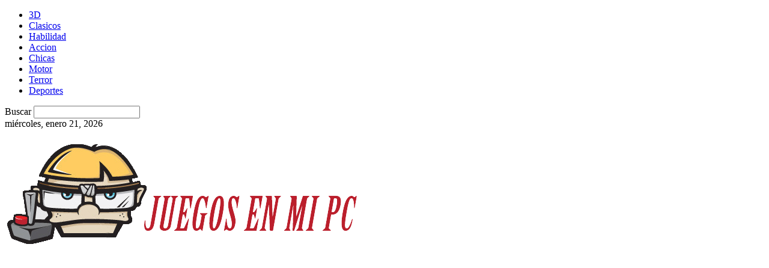

--- FILE ---
content_type: text/html; charset=UTF-8
request_url: https://www.juegosenmipc.com/cocina-con-sara-batido-de-frutas/
body_size: 17709
content:
<!doctype html >
<!--[if IE 8]>    <html class="ie8" lang="en"> <![endif]-->
<!--[if IE 9]>    <html class="ie9" lang="en"> <![endif]-->
<!--[if gt IE 8]><!--> <html lang="es"> <!--<![endif]-->
<head>
    <title>Cocina con Sara: Batido de frutas |</title>
    <meta charset="UTF-8" />
    <meta name="viewport" content="width=device-width, initial-scale=1.0">
    <link rel="pingback" href="https://www.juegosenmipc.com/xmlrpc.php" />
    <meta property="og:image" content="https://www.juegosenmipc.com/wp-content/uploads/2014/09/fruit-smoothie.jpg" />
<!-- All In One SEO Pack Pro 3.7.1[205,248] -->
<!-- Cadena de depuración: 2JMJ7L5RSW0YVB/VLWAYKK/YBWK -->
<meta name="description"  content="Juegos de cocinar con sara Batido de frutas. Prepare con Sara un delicioso batido de frutas, escoja entre la variedad de frutas para preparar diversos batidos" />

<script type="application/ld+json" class="aioseop-schema">{"@context":"https://schema.org","@graph":[{"@type":"Organization","@id":"https://www.juegosenmipc.com/#organization","url":"https://www.juegosenmipc.com/","name":"","sameAs":[]},{"@type":"WebSite","@id":"https://www.juegosenmipc.com/#website","url":"https://www.juegosenmipc.com/","name":"","publisher":{"@id":"https://www.juegosenmipc.com/#organization"},"potentialAction":{"@type":"SearchAction","target":"https://www.juegosenmipc.com/?s={search_term_string}","query-input":"required name=search_term_string"}},{"@type":"WebPage","@id":"https://www.juegosenmipc.com/cocina-con-sara-batido-de-frutas/#webpage","url":"https://www.juegosenmipc.com/cocina-con-sara-batido-de-frutas/","inLanguage":"es","name":"Cocina con Sara: Batido de frutas","isPartOf":{"@id":"https://www.juegosenmipc.com/#website"},"breadcrumb":{"@id":"https://www.juegosenmipc.com/cocina-con-sara-batido-de-frutas/#breadcrumblist"},"image":{"@type":"ImageObject","@id":"https://www.juegosenmipc.com/cocina-con-sara-batido-de-frutas/#primaryimage","url":"https://www.juegosenmipc.com/wp-content/uploads/2014/09/fruit-smoothie.jpg","width":300,"height":250},"primaryImageOfPage":{"@id":"https://www.juegosenmipc.com/cocina-con-sara-batido-de-frutas/#primaryimage"},"datePublished":"2014-09-29T16:59:53+00:00","dateModified":"2020-10-19T02:54:37+00:00"},{"@type":"Article","@id":"https://www.juegosenmipc.com/cocina-con-sara-batido-de-frutas/#article","isPartOf":{"@id":"https://www.juegosenmipc.com/cocina-con-sara-batido-de-frutas/#webpage"},"author":{"@id":"https://www.juegosenmipc.com/author/juegosen/#author"},"headline":"Cocina con Sara: Batido de frutas","datePublished":"2014-09-29T16:59:53+00:00","dateModified":"2020-10-19T02:54:37+00:00","commentCount":0,"mainEntityOfPage":{"@id":"https://www.juegosenmipc.com/cocina-con-sara-batido-de-frutas/#webpage"},"publisher":{"@id":"https://www.juegosenmipc.com/#organization"},"articleSection":"Cocinar, Juegos de Chicas, JUEGOS DE COCINAR CON SARA ONLINE GRATIS PC","image":{"@type":"ImageObject","@id":"https://www.juegosenmipc.com/cocina-con-sara-batido-de-frutas/#primaryimage","url":"https://www.juegosenmipc.com/wp-content/uploads/2014/09/fruit-smoothie.jpg","width":300,"height":250}},{"@type":"Person","@id":"https://www.juegosenmipc.com/author/juegosen/#author","name":"juegosen","sameAs":[],"image":{"@type":"ImageObject","@id":"https://www.juegosenmipc.com/#personlogo","url":"https://secure.gravatar.com/avatar/4341288139a0b64674f739163310d602?s=96&d=wavatar&r=g","width":96,"height":96,"caption":"juegosen"}},{"@type":"BreadcrumbList","@id":"https://www.juegosenmipc.com/cocina-con-sara-batido-de-frutas/#breadcrumblist","itemListElement":[{"@type":"ListItem","position":1,"item":{"@type":"WebPage","@id":"https://www.juegosenmipc.com/","url":"https://www.juegosenmipc.com/","name":"JUEGOS PC GRATIS ONLINE 100% | Juega Juegos Gratis en Juegosenmipc"}},{"@type":"ListItem","position":2,"item":{"@type":"WebPage","@id":"https://www.juegosenmipc.com/cocina-con-sara-batido-de-frutas/","url":"https://www.juegosenmipc.com/cocina-con-sara-batido-de-frutas/","name":"Cocina con Sara: Batido de frutas"}}]}]}</script>
<link rel="canonical" href="https://www.juegosenmipc.com/cocina-con-sara-batido-de-frutas/" />
<!-- All In One SEO Pack Pro -->
<link rel='dns-prefetch' href='//fonts.googleapis.com' />
<link rel='dns-prefetch' href='//s.w.org' />
<link rel="alternate" type="application/rss+xml" title=" &raquo; Feed" href="https://www.juegosenmipc.com/feed/" />
<link rel="alternate" type="application/rss+xml" title=" &raquo; Feed de los comentarios" href="https://www.juegosenmipc.com/comments/feed/" />
<link rel="alternate" type="application/rss+xml" title=" &raquo; Comentario Cocina con Sara: Batido de frutas del feed" href="https://www.juegosenmipc.com/cocina-con-sara-batido-de-frutas/feed/" />
		<script type="text/javascript">
			window._wpemojiSettings = {"baseUrl":"https:\/\/s.w.org\/images\/core\/emoji\/12.0.0-1\/72x72\/","ext":".png","svgUrl":"https:\/\/s.w.org\/images\/core\/emoji\/12.0.0-1\/svg\/","svgExt":".svg","source":{"concatemoji":"https:\/\/www.juegosenmipc.com\/wp-includes\/js\/wp-emoji-release.min.js?ver=5.4.18"}};
			/*! This file is auto-generated */
			!function(e,a,t){var n,r,o,i=a.createElement("canvas"),p=i.getContext&&i.getContext("2d");function s(e,t){var a=String.fromCharCode;p.clearRect(0,0,i.width,i.height),p.fillText(a.apply(this,e),0,0);e=i.toDataURL();return p.clearRect(0,0,i.width,i.height),p.fillText(a.apply(this,t),0,0),e===i.toDataURL()}function c(e){var t=a.createElement("script");t.src=e,t.defer=t.type="text/javascript",a.getElementsByTagName("head")[0].appendChild(t)}for(o=Array("flag","emoji"),t.supports={everything:!0,everythingExceptFlag:!0},r=0;r<o.length;r++)t.supports[o[r]]=function(e){if(!p||!p.fillText)return!1;switch(p.textBaseline="top",p.font="600 32px Arial",e){case"flag":return s([127987,65039,8205,9895,65039],[127987,65039,8203,9895,65039])?!1:!s([55356,56826,55356,56819],[55356,56826,8203,55356,56819])&&!s([55356,57332,56128,56423,56128,56418,56128,56421,56128,56430,56128,56423,56128,56447],[55356,57332,8203,56128,56423,8203,56128,56418,8203,56128,56421,8203,56128,56430,8203,56128,56423,8203,56128,56447]);case"emoji":return!s([55357,56424,55356,57342,8205,55358,56605,8205,55357,56424,55356,57340],[55357,56424,55356,57342,8203,55358,56605,8203,55357,56424,55356,57340])}return!1}(o[r]),t.supports.everything=t.supports.everything&&t.supports[o[r]],"flag"!==o[r]&&(t.supports.everythingExceptFlag=t.supports.everythingExceptFlag&&t.supports[o[r]]);t.supports.everythingExceptFlag=t.supports.everythingExceptFlag&&!t.supports.flag,t.DOMReady=!1,t.readyCallback=function(){t.DOMReady=!0},t.supports.everything||(n=function(){t.readyCallback()},a.addEventListener?(a.addEventListener("DOMContentLoaded",n,!1),e.addEventListener("load",n,!1)):(e.attachEvent("onload",n),a.attachEvent("onreadystatechange",function(){"complete"===a.readyState&&t.readyCallback()})),(n=t.source||{}).concatemoji?c(n.concatemoji):n.wpemoji&&n.twemoji&&(c(n.twemoji),c(n.wpemoji)))}(window,document,window._wpemojiSettings);
		</script>
		<style type="text/css">
img.wp-smiley,
img.emoji {
	display: inline !important;
	border: none !important;
	box-shadow: none !important;
	height: 1em !important;
	width: 1em !important;
	margin: 0 .07em !important;
	vertical-align: -0.1em !important;
	background: none !important;
	padding: 0 !important;
}
</style>
	<link rel='stylesheet' id='wp-block-library-css'  href='https://www.juegosenmipc.com/wp-includes/css/dist/block-library/style.min.css?ver=5.4.18' type='text/css' media='all' />
<link rel='stylesheet' id='contact-form-7-css'  href='https://www.juegosenmipc.com/wp-content/plugins/contact-form-7/includes/css/styles.css?ver=4.2' type='text/css' media='all' />
<link rel='stylesheet' id='rs-plugin-settings-css'  href='https://www.juegosenmipc.com/wp-content/plugins/revslider/rs-plugin/css/settings.css?ver=4.6.3' type='text/css' media='all' />
<style id='rs-plugin-settings-inline-css' type='text/css'>
.tp-caption.caption-primary{font-weight:300;font-size:30px;line-height:36px}.tp-caption.caption-white-background{padding:10px 20px;-moz-border-radius:3px;-webkit-border-radius:3px;border-radius:3px;font-weight:300;font-size:24px;line-height:30px;color:#0197ec;background-color:#fff;-webkit-box-shadow:0 1px 2px rgba(0,0,0,.25);-moz-box-shadow:0 1px 2px rgba(0,0,0,.25);box-shadow:0 1px 2px rgba(0,0,0,.25)}.tp-caption.caption-long-text{font-weight:300;font-size:20px;line-height:24px;color:#333;text-align:justify}.tp-caption.noshadow{}.tp-caption a{color:#ff7302;text-shadow:none;-webkit-transition:all 0.2s ease-out;-moz-transition:all 0.2s ease-out;-o-transition:all 0.2s ease-out;-ms-transition:all 0.2s ease-out}.tp-caption a:hover{color:#ffa902}
</style>
<link rel='stylesheet' id='google-fonts-style-css'  href='https://fonts.googleapis.com/css?family=Open+Sans%3A300italic%2C400%2C400italic%2C600%2C600italic%2C700%7CRoboto%3A300%2C400%2C400italic%2C500%2C500italic%2C700%2C900&#038;ver=8.7.3' type='text/css' media='all' />
<link rel='stylesheet' id='js_composer_front-css'  href='https://www.juegosenmipc.com/wp-content/plugins/js_composer/assets/css/js_composer.min.css?ver=6.10.0' type='text/css' media='all' />
<link rel='stylesheet' id='td-theme-css'  href='https://www.juegosenmipc.com/wp-content/themes/Newspaper12/style.css?ver=8.7.3' type='text/css' media='all' />
<script type='text/javascript' src='https://www.juegosenmipc.com/wp-includes/js/jquery/jquery.js?ver=1.12.4-wp'></script>
<script type='text/javascript' src='https://www.juegosenmipc.com/wp-includes/js/jquery/jquery-migrate.min.js?ver=1.4.1'></script>
<script type='text/javascript' src='https://www.juegosenmipc.com/wp-content/plugins/revslider/rs-plugin/js/jquery.themepunch.tools.min.js?ver=4.6.3'></script>
<script type='text/javascript' src='https://www.juegosenmipc.com/wp-content/plugins/revslider/rs-plugin/js/jquery.themepunch.revolution.min.js?ver=4.6.3'></script>
<script type='text/javascript' src='https://www.juegosenmipc.com/wp-content/plugins/google-analyticator/external-tracking.min.js?ver=6.1.1'></script>
<link rel='https://api.w.org/' href='https://www.juegosenmipc.com/wp-json/' />
<link rel="EditURI" type="application/rsd+xml" title="RSD" href="https://www.juegosenmipc.com/xmlrpc.php?rsd" />
<link rel="wlwmanifest" type="application/wlwmanifest+xml" href="https://www.juegosenmipc.com/wp-includes/wlwmanifest.xml" /> 
<link rel='prev' title='SAS Zombie Assault 3' href='https://www.juegosenmipc.com/sas-zombie-assault-3-2/' />
<link rel='next' title='Cocina con Sara : Hamburguesas de pizza' href='https://www.juegosenmipc.com/cocina-con-sara-hamburguesas-de-pizza/' />
<meta name="generator" content="WordPress 5.4.18" />
<link rel='shortlink' href='https://www.juegosenmipc.com/?p=11150' />
<link rel="alternate" type="application/json+oembed" href="https://www.juegosenmipc.com/wp-json/oembed/1.0/embed?url=https%3A%2F%2Fwww.juegosenmipc.com%2Fcocina-con-sara-batido-de-frutas%2F" />
<link rel="alternate" type="text/xml+oembed" href="https://www.juegosenmipc.com/wp-json/oembed/1.0/embed?url=https%3A%2F%2Fwww.juegosenmipc.com%2Fcocina-con-sara-batido-de-frutas%2F&#038;format=xml" />
		<script type="text/javascript">
			jQuery(document).ready(function() {
				// CUSTOM AJAX CONTENT LOADING FUNCTION
				var ajaxRevslider = function(obj) {
				
					// obj.type : Post Type
					// obj.id : ID of Content to Load
					// obj.aspectratio : The Aspect Ratio of the Container / Media
					// obj.selector : The Container Selector where the Content of Ajax will be injected. It is done via the Essential Grid on Return of Content
					
					var content = "<h2>THIS IS SOME TITLE</h2><br/>";

					content += "Type:"+obj.type+"</br>";
					content += "ID:"+obj.id+"</br>";        
					content += "Aspect Ratio:"+obj.aspectratio+"</br>";  
					
					data = {};
					
					data.action = 'revslider_ajax_call_front';
					data.client_action = 'get_slider_html';
					data.token = '13e9ec54cf';
					data.type = obj.type;
					data.id = obj.id;
					data.aspectratio = obj.aspectratio;
					
					// SYNC AJAX REQUEST
					jQuery.ajax({
						type:"post",
						url:"https://www.juegosenmipc.com/wp-admin/admin-ajax.php",
						dataType: 'json',
						data:data,
						async:false,
						success: function(ret, textStatus, XMLHttpRequest) {
							if(ret.success == true)
								content = ret.data;								
						},
						error: function(e) {
							console.log(e);
						}
					});
					
					 // FIRST RETURN THE CONTENT WHEN IT IS LOADED !!
					 return content;						 
				};
				
				// CUSTOM AJAX FUNCTION TO REMOVE THE SLIDER
				var ajaxRemoveRevslider = function(obj) {
					return jQuery(obj.selector+" .rev_slider").revkill();
				}

				// EXTEND THE AJAX CONTENT LOADING TYPES WITH TYPE AND FUNCTION
				var extendessential = setInterval(function() {
					if (jQuery.fn.tpessential != undefined) {
						clearInterval(extendessential);
						if(typeof(jQuery.fn.tpessential.defaults) !== 'undefined')
							jQuery.fn.tpessential.defaults.ajaxTypes.push({type:"revslider",func:ajaxRevslider,killfunc:ajaxRemoveRevslider,openAnimationSpeed:0.3});   
							// type:  Name of the Post to load via Ajax into the Essential Grid Ajax Container
							// func: the Function Name which is Called once the Item with the Post Type has been clicked
							// killfunc: function to kill in case the Ajax Window going to be removed (before Remove function !
							// openAnimationSpeed: how quick the Ajax Content window should be animated (default is 0.3)
					}
				},30);
			});
		</script>
		<!--[if lt IE 9]><script src="https://html5shim.googlecode.com/svn/trunk/html5.js"></script><![endif]-->
    <meta name="generator" content="Powered by WPBakery Page Builder - drag and drop page builder for WordPress."/>

<!-- JS generated by theme -->

<script>
    
    

	    var tdBlocksArray = []; //here we store all the items for the current page

	    //td_block class - each ajax block uses a object of this class for requests
	    function tdBlock() {
		    this.id = '';
		    this.block_type = 1; //block type id (1-234 etc)
		    this.atts = '';
		    this.td_column_number = '';
		    this.td_current_page = 1; //
		    this.post_count = 0; //from wp
		    this.found_posts = 0; //from wp
		    this.max_num_pages = 0; //from wp
		    this.td_filter_value = ''; //current live filter value
		    this.is_ajax_running = false;
		    this.td_user_action = ''; // load more or infinite loader (used by the animation)
		    this.header_color = '';
		    this.ajax_pagination_infinite_stop = ''; //show load more at page x
	    }


        // td_js_generator - mini detector
        (function(){
            var htmlTag = document.getElementsByTagName("html")[0];

	        if ( navigator.userAgent.indexOf("MSIE 10.0") > -1 ) {
                htmlTag.className += ' ie10';
            }

            if ( !!navigator.userAgent.match(/Trident.*rv\:11\./) ) {
                htmlTag.className += ' ie11';
            }

	        if ( navigator.userAgent.indexOf("Edge") > -1 ) {
                htmlTag.className += ' ieEdge';
            }

            if ( /(iPad|iPhone|iPod)/g.test(navigator.userAgent) ) {
                htmlTag.className += ' td-md-is-ios';
            }

            var user_agent = navigator.userAgent.toLowerCase();
            if ( user_agent.indexOf("android") > -1 ) {
                htmlTag.className += ' td-md-is-android';
            }

            if ( -1 !== navigator.userAgent.indexOf('Mac OS X')  ) {
                htmlTag.className += ' td-md-is-os-x';
            }

            if ( /chrom(e|ium)/.test(navigator.userAgent.toLowerCase()) ) {
               htmlTag.className += ' td-md-is-chrome';
            }

            if ( -1 !== navigator.userAgent.indexOf('Firefox') ) {
                htmlTag.className += ' td-md-is-firefox';
            }

            if ( -1 !== navigator.userAgent.indexOf('Safari') && -1 === navigator.userAgent.indexOf('Chrome') ) {
                htmlTag.className += ' td-md-is-safari';
            }

            if( -1 !== navigator.userAgent.indexOf('IEMobile') ){
                htmlTag.className += ' td-md-is-iemobile';
            }

        })();




        var tdLocalCache = {};

        ( function () {
            "use strict";

            tdLocalCache = {
                data: {},
                remove: function (resource_id) {
                    delete tdLocalCache.data[resource_id];
                },
                exist: function (resource_id) {
                    return tdLocalCache.data.hasOwnProperty(resource_id) && tdLocalCache.data[resource_id] !== null;
                },
                get: function (resource_id) {
                    return tdLocalCache.data[resource_id];
                },
                set: function (resource_id, cachedData) {
                    tdLocalCache.remove(resource_id);
                    tdLocalCache.data[resource_id] = cachedData;
                }
            };
        })();

    
    
var td_viewport_interval_list=[{"limitBottom":767,"sidebarWidth":228},{"limitBottom":1018,"sidebarWidth":300},{"limitBottom":1140,"sidebarWidth":324}];
var td_animation_stack_effect="type0";
var tds_animation_stack=true;
var td_animation_stack_specific_selectors=".entry-thumb, img";
var td_animation_stack_general_selectors=".td-animation-stack img, .td-animation-stack .entry-thumb, .post img";
var td_ajax_url="https:\/\/www.juegosenmipc.com\/wp-admin\/admin-ajax.php?td_theme_name=Newspaper&v=8.7.3";
var td_get_template_directory_uri="https:\/\/www.juegosenmipc.com\/wp-content\/themes\/Newspaper12";
var tds_snap_menu="smart_snap_always";
var tds_logo_on_sticky="show_header_logo";
var tds_header_style="";
var td_please_wait="Por favor espera...";
var td_email_user_pass_incorrect="Usuario o contrase\u00f1a incorrecta!";
var td_email_user_incorrect="Correo electr\u00f3nico o nombre de usuario incorrecto!";
var td_email_incorrect="Correo electr\u00f3nico incorrecto!";
var tds_more_articles_on_post_enable="show";
var tds_more_articles_on_post_time_to_wait="";
var tds_more_articles_on_post_pages_distance_from_top=0;
var tds_theme_color_site_wide="#4db2ec";
var tds_smart_sidebar="enabled";
var tdThemeName="Newspaper";
var td_magnific_popup_translation_tPrev="Anterior (tecla de flecha izquierda)";
var td_magnific_popup_translation_tNext="Siguiente (tecla de flecha derecha)";
var td_magnific_popup_translation_tCounter="%curr% de %total%";
var td_magnific_popup_translation_ajax_tError="El contenido de %url% no pudo cargarse.";
var td_magnific_popup_translation_image_tError="La imagen #%curr% no pudo cargarse.";
var tdDateNamesI18n={"month_names":["enero","febrero","marzo","abril","mayo","junio","julio","agosto","septiembre","octubre","noviembre","diciembre"],"month_names_short":["Ene","Feb","Mar","Abr","May","Jun","Jul","Ago","Sep","Oct","Nov","Dic"],"day_names":["domingo","lunes","martes","mi\u00e9rcoles","jueves","viernes","s\u00e1bado"],"day_names_short":["Dom","Lun","Mar","Mi\u00e9","Jue","Vie","S\u00e1b"]};
var td_ad_background_click_link="";
var td_ad_background_click_target="";
</script>


<!-- Header style compiled by theme -->

<style>
    
.block-title > span,
    .block-title > span > a,
    .block-title > a,
    .block-title > label,
    .widgettitle,
    .widgettitle:after,
    .td-trending-now-title,
    .td-trending-now-wrapper:hover .td-trending-now-title,
    .wpb_tabs li.ui-tabs-active a,
    .wpb_tabs li:hover a,
    .vc_tta-container .vc_tta-color-grey.vc_tta-tabs-position-top.vc_tta-style-classic .vc_tta-tabs-container .vc_tta-tab.vc_active > a,
    .vc_tta-container .vc_tta-color-grey.vc_tta-tabs-position-top.vc_tta-style-classic .vc_tta-tabs-container .vc_tta-tab:hover > a,
    .td_block_template_1 .td-related-title .td-cur-simple-item,
    .woocommerce .product .products h2:not(.woocommerce-loop-product__title),
    .td-subcat-filter .td-subcat-dropdown:hover .td-subcat-more,
    .td-weather-information:before,
    .td-weather-week:before,
    .td_block_exchange .td-exchange-header:before,
    .td-theme-wrap .td_block_template_3 .td-block-title > *,
    .td-theme-wrap .td_block_template_4 .td-block-title > *,
    .td-theme-wrap .td_block_template_7 .td-block-title > *,
    .td-theme-wrap .td_block_template_9 .td-block-title:after,
    .td-theme-wrap .td_block_template_10 .td-block-title::before,
    .td-theme-wrap .td_block_template_11 .td-block-title::before,
    .td-theme-wrap .td_block_template_11 .td-block-title::after,
    .td-theme-wrap .td_block_template_14 .td-block-title,
    .td-theme-wrap .td_block_template_15 .td-block-title:before,
    .td-theme-wrap .td_block_template_17 .td-block-title:before {
        background-color: #222222;
    }

    .woocommerce div.product .woocommerce-tabs ul.tabs li.active {
    	background-color: #222222 !important;
    }

    .block-title,
    .td_block_template_1 .td-related-title,
    .wpb_tabs .wpb_tabs_nav,
    .vc_tta-container .vc_tta-color-grey.vc_tta-tabs-position-top.vc_tta-style-classic .vc_tta-tabs-container,
    .woocommerce div.product .woocommerce-tabs ul.tabs:before,
    .td-theme-wrap .td_block_template_5 .td-block-title > *,
    .td-theme-wrap .td_block_template_17 .td-block-title,
    .td-theme-wrap .td_block_template_17 .td-block-title::before {
        border-color: #222222;
    }

    .td-theme-wrap .td_block_template_4 .td-block-title > *:before,
    .td-theme-wrap .td_block_template_17 .td-block-title::after {
        border-color: #222222 transparent transparent transparent;
    }
    
    .td-theme-wrap .td_block_template_4 .td-related-title .td-cur-simple-item:before {
        border-color: #222222 transparent transparent transparent !important;
    }

    
    .td-header-wrap .td-header-menu-wrap-full,
    .td-header-menu-wrap.td-affix,
    .td-header-style-3 .td-header-main-menu,
    .td-header-style-3 .td-affix .td-header-main-menu,
    .td-header-style-4 .td-header-main-menu,
    .td-header-style-4 .td-affix .td-header-main-menu,
    .td-header-style-8 .td-header-menu-wrap.td-affix,
    .td-header-style-8 .td-header-top-menu-full {
		background-color: #1e76ce;
    }


    .td-boxed-layout .td-header-style-3 .td-header-menu-wrap,
    .td-boxed-layout .td-header-style-4 .td-header-menu-wrap,
    .td-header-style-3 .td_stretch_content .td-header-menu-wrap,
    .td-header-style-4 .td_stretch_content .td-header-menu-wrap {
    	background-color: #1e76ce !important;
    }


    @media (min-width: 1019px) {
        .td-header-style-1 .td-header-sp-recs,
        .td-header-style-1 .td-header-sp-logo {
            margin-bottom: 28px;
        }
    }

    @media (min-width: 768px) and (max-width: 1018px) {
        .td-header-style-1 .td-header-sp-recs,
        .td-header-style-1 .td-header-sp-logo {
            margin-bottom: 14px;
        }
    }

    .td-header-style-7 .td-header-top-menu {
        border-bottom: none;
    }
    
    
    
    .sf-menu > .current-menu-item > a:after,
    .sf-menu > .current-menu-ancestor > a:after,
    .sf-menu > .current-category-ancestor > a:after,
    .sf-menu > li:hover > a:after,
    .sf-menu > .sfHover > a:after,
    .td_block_mega_menu .td-next-prev-wrap a:hover,
    .td-mega-span .td-post-category:hover,
    .td-header-wrap .black-menu .sf-menu > li > a:hover,
    .td-header-wrap .black-menu .sf-menu > .current-menu-ancestor > a,
    .td-header-wrap .black-menu .sf-menu > .sfHover > a,
    .header-search-wrap .td-drop-down-search:after,
    .header-search-wrap .td-drop-down-search .btn:hover,
    .td-header-wrap .black-menu .sf-menu > .current-menu-item > a,
    .td-header-wrap .black-menu .sf-menu > .current-menu-ancestor > a,
    .td-header-wrap .black-menu .sf-menu > .current-category-ancestor > a {
        background-color: #ffffff;
    }


    .td_block_mega_menu .td-next-prev-wrap a:hover {
        border-color: #ffffff;
    }

    .header-search-wrap .td-drop-down-search:before {
        border-color: transparent transparent #ffffff transparent;
    }

    .td_mega_menu_sub_cats .cur-sub-cat,
    .td_mod_mega_menu:hover .entry-title a,
    .td-theme-wrap .sf-menu ul .td-menu-item > a:hover,
    .td-theme-wrap .sf-menu ul .sfHover > a,
    .td-theme-wrap .sf-menu ul .current-menu-ancestor > a,
    .td-theme-wrap .sf-menu ul .current-category-ancestor > a,
    .td-theme-wrap .sf-menu ul .current-menu-item > a {
        color: #ffffff;
    }
    
    
    
    .td-header-wrap .td-header-menu-wrap .sf-menu > li > a,
    .td-header-wrap .td-header-menu-social .td-social-icon-wrap a,
    .td-header-style-4 .td-header-menu-social .td-social-icon-wrap i,
    .td-header-style-5 .td-header-menu-social .td-social-icon-wrap i,
    .td-header-style-6 .td-header-menu-social .td-social-icon-wrap i,
    .td-header-style-12 .td-header-menu-social .td-social-icon-wrap i,
    .td-header-wrap .header-search-wrap #td-header-search-button .td-icon-search {
        color: #ffffff;
    }
    .td-header-wrap .td-header-menu-social + .td-search-wrapper #td-header-search-button:before {
      background-color: #ffffff;
    }
    
    
    .td-footer-wrapper,
    .td-footer-wrapper .td_block_template_7 .td-block-title > *,
    .td-footer-wrapper .td_block_template_17 .td-block-title,
    .td-footer-wrapper .td-block-title-wrap .td-wrapper-pulldown-filter {
        background-color: #1f91d3;
    }

    
    .td-footer-wrapper::before {
        background-size: cover;
    }

    
    .td-footer-wrapper::before {
        background-position: center center;
    }

    
    .td-footer-wrapper::before {
        opacity: 0.1;
    }
</style>

<script type="application/ld+json">
                        {
                            "@context": "http://schema.org",
                            "@type": "BreadcrumbList",
                            "itemListElement": [{
                            "@type": "ListItem",
                            "position": 1,
                                "item": {
                                "@type": "WebSite",
                                "@id": "https://www.juegosenmipc.com/",
                                "name": "Inicio"                                               
                            }
                        },{
                            "@type": "ListItem",
                            "position": 2,
                                "item": {
                                "@type": "WebPage",
                                "@id": "https://www.juegosenmipc.com/categoria/juegos-de-chicas/",
                                "name": "Juegos de Chicas"
                            }
                        },{
                            "@type": "ListItem",
                            "position": 3,
                                "item": {
                                "@type": "WebPage",
                                "@id": "https://www.juegosenmipc.com/categoria/juegos-de-chicas/cocinar/",
                                "name": "Cocinar"                                
                            }
                        },{
                            "@type": "ListItem",
                            "position": 4,
                                "item": {
                                "@type": "WebPage",
                                "@id": "https://www.juegosenmipc.com/cocina-con-sara-batido-de-frutas/",
                                "name": "Cocina con Sara: Batido de frutas"                                
                            }
                        }    ]
                        }
                       </script><noscript><style> .wpb_animate_when_almost_visible { opacity: 1; }</style></noscript><!-- Google Analytics Tracking by Google Analyticator 6.1.1: http://ronaldheft.com/code/analyticator/ -->
<script type="text/javascript">
	var analyticsFileTypes = [''];
	var analyticsEventTracking = 'enabled';
</script>
<script type="text/javascript">
	var _gaq = _gaq || [];
	_gaq.push(['_setAccount', 'UA-17625278-1']);
	_gaq.push(['_trackPageview']);

	(function() {
		var ga = document.createElement('script'); ga.type = 'text/javascript'; ga.async = true;
		ga.src = ('https:' == document.location.protocol ? 'https://ssl' : 'http://www') + '.google-analytics.com/ga.js';
		var s = document.getElementsByTagName('script')[0]; s.parentNode.insertBefore(ga, s);
	})();
</script>
<script data-ad-client="ca-pub-7388064356771631" async src="https://pagead2.googlesyndication.com/pagead/js/adsbygoogle.js"></script>
</head>

<body class="post-template-default single single-post postid-11150 single-format-standard cocina-con-sara-batido-de-frutas global-block-template-1 wpb-js-composer js-comp-ver-6.10.0 vc_responsive td-animation-stack-type0 td-full-layout" itemscope="itemscope" itemtype="https://schema.org/WebPage">

        <div class="td-scroll-up"><i class="td-icon-menu-up"></i></div>
    
    <div class="td-menu-background"></div>
<div id="td-mobile-nav">
    <div class="td-mobile-container">
        <!-- mobile menu top section -->
        <div class="td-menu-socials-wrap">
            <!-- socials -->
            <div class="td-menu-socials">
                
        <span class="td-social-icon-wrap">
            <a target="_blank" href="#" title="Facebook">
                <i class="td-icon-font td-icon-facebook"></i>
            </a>
        </span>
        <span class="td-social-icon-wrap">
            <a target="_blank" href="#" title="Twitter">
                <i class="td-icon-font td-icon-twitter"></i>
            </a>
        </span>
        <span class="td-social-icon-wrap">
            <a target="_blank" href="#" title="Vimeo">
                <i class="td-icon-font td-icon-vimeo"></i>
            </a>
        </span>
        <span class="td-social-icon-wrap">
            <a target="_blank" href="#" title="VKontakte">
                <i class="td-icon-font td-icon-vk"></i>
            </a>
        </span>
        <span class="td-social-icon-wrap">
            <a target="_blank" href="#" title="Youtube">
                <i class="td-icon-font td-icon-youtube"></i>
            </a>
        </span>            </div>
            <!-- close button -->
            <div class="td-mobile-close">
                <a href="#"><i class="td-icon-close-mobile"></i></a>
            </div>
        </div>

        <!-- login section -->
        
        <!-- menu section -->
        <div class="td-mobile-content">
            <div class="menu-principal-container"><ul id="menu-principal" class="td-mobile-main-menu"><li id="menu-item-11353" class="menu-item menu-item-type-custom menu-item-object-custom menu-item-first menu-item-11353"><a href="http://www.juegosenmipc.com/categoria/3d/">3D</a></li>
<li id="menu-item-11354" class="menu-item menu-item-type-custom menu-item-object-custom menu-item-11354"><a href="http://www.juegosenmipc.com/categoria/clasicos">Clasicos</a></li>
<li id="menu-item-11356" class="menu-item menu-item-type-taxonomy menu-item-object-category menu-item-11356"><a href="https://www.juegosenmipc.com/categoria/habilidad/">Habilidad</a></li>
<li id="menu-item-11357" class="menu-item menu-item-type-taxonomy menu-item-object-category menu-item-11357"><a href="https://www.juegosenmipc.com/categoria/accion/">Accion</a></li>
<li id="menu-item-11358" class="menu-item menu-item-type-taxonomy menu-item-object-category current-post-ancestor current-menu-parent current-post-parent menu-item-11358"><a href="https://www.juegosenmipc.com/categoria/juegos-de-chicas/">Chicas</a></li>
<li id="menu-item-11359" class="menu-item menu-item-type-taxonomy menu-item-object-category menu-item-11359"><a href="https://www.juegosenmipc.com/categoria/motor/coches/">Motor</a></li>
<li id="menu-item-11360" class="menu-item menu-item-type-taxonomy menu-item-object-category menu-item-11360"><a href="https://www.juegosenmipc.com/categoria/accion/zombies/">Terror</a></li>
<li id="menu-item-11361" class="menu-item menu-item-type-taxonomy menu-item-object-category menu-item-11361"><a href="https://www.juegosenmipc.com/categoria/deportes/">Deportes</a></li>
</ul></div>        </div>
    </div>

    <!-- register/login section -->
    </div>    <div class="td-search-background"></div>
<div class="td-search-wrap-mob">
	<div class="td-drop-down-search" aria-labelledby="td-header-search-button">
		<form method="get" class="td-search-form" action="https://www.juegosenmipc.com/">
			<!-- close button -->
			<div class="td-search-close">
				<a href="#"><i class="td-icon-close-mobile"></i></a>
			</div>
			<div role="search" class="td-search-input">
				<span>Buscar</span>
				<input id="td-header-search-mob" type="text" value="" name="s" autocomplete="off" />
			</div>
		</form>
		<div id="td-aj-search-mob"></div>
	</div>
</div>    
    
    <div id="td-outer-wrap" class="td-theme-wrap">
    
        <!--
Header style 1
-->


<div class="td-header-wrap td-header-style-1 ">
    
    <div class="td-header-top-menu-full td-container-wrap ">
        <div class="td-container td-header-row td-header-top-menu">
            
    <div class="top-bar-style-1">
        
<div class="td-header-sp-top-menu">


	        <div class="td_data_time">
            <div >

                miércoles, enero 21, 2026
            </div>
        </div>
    </div>
        <div class="td-header-sp-top-widget">
    
    
        
        <span class="td-social-icon-wrap">
            <a target="_blank" href="#" title="Facebook">
                <i class="td-icon-font td-icon-facebook"></i>
            </a>
        </span>
        <span class="td-social-icon-wrap">
            <a target="_blank" href="#" title="Twitter">
                <i class="td-icon-font td-icon-twitter"></i>
            </a>
        </span>
        <span class="td-social-icon-wrap">
            <a target="_blank" href="#" title="Vimeo">
                <i class="td-icon-font td-icon-vimeo"></i>
            </a>
        </span>
        <span class="td-social-icon-wrap">
            <a target="_blank" href="#" title="VKontakte">
                <i class="td-icon-font td-icon-vk"></i>
            </a>
        </span>
        <span class="td-social-icon-wrap">
            <a target="_blank" href="#" title="Youtube">
                <i class="td-icon-font td-icon-youtube"></i>
            </a>
        </span>    </div>    </div>

<!-- LOGIN MODAL -->
        </div>
    </div>

    <div class="td-banner-wrap-full td-logo-wrap-full td-container-wrap ">
        <div class="td-container td-header-row td-header-header">
            <div class="td-header-sp-logo">
                        <a class="td-main-logo" href="https://www.juegosenmipc.com/">
            <img class="td-retina-data" data-retina="http://www.juegosenmipc.com/wp-content/uploads/2014/04/logo1.png" src="http://www.juegosenmipc.com/wp-content/uploads/2014/04/logo1.png" alt=""/>
            <span class="td-visual-hidden"></span>
        </a>
                </div>
                    </div>
    </div>

    <div class="td-header-menu-wrap-full td-container-wrap ">
        
        <div class="td-header-menu-wrap td-header-gradient ">
            <div class="td-container td-header-row td-header-main-menu">
                <div id="td-header-menu" role="navigation">
    <div id="td-top-mobile-toggle"><a href="#"><i class="td-icon-font td-icon-mobile"></i></a></div>
    <div class="td-main-menu-logo td-logo-in-header">
        		<a class="td-mobile-logo td-sticky-header" href="https://www.juegosenmipc.com/">
			<img class="td-retina-data" data-retina="http://www.juegosenmipc.com/wp-content/uploads/2014/04/logo1.png" src="http://www.juegosenmipc.com/wp-content/uploads/2014/04/logo1.png" alt=""/>
		</a>
			<a class="td-header-logo td-sticky-header" href="https://www.juegosenmipc.com/">
			<img class="td-retina-data" data-retina="http://www.juegosenmipc.com/wp-content/uploads/2014/04/logo1.png" src="http://www.juegosenmipc.com/wp-content/uploads/2014/04/logo1.png" alt=""/>
		</a>
	    </div>
    <div class="menu-principal-container"><ul id="menu-principal-1" class="sf-menu"><li class="menu-item menu-item-type-custom menu-item-object-custom menu-item-first td-menu-item td-normal-menu menu-item-11353"><a href="http://www.juegosenmipc.com/categoria/3d/">3D</a></li>
<li class="menu-item menu-item-type-custom menu-item-object-custom td-menu-item td-normal-menu menu-item-11354"><a href="http://www.juegosenmipc.com/categoria/clasicos">Clasicos</a></li>
<li class="menu-item menu-item-type-taxonomy menu-item-object-category td-menu-item td-normal-menu menu-item-11356"><a href="https://www.juegosenmipc.com/categoria/habilidad/">Habilidad</a></li>
<li class="menu-item menu-item-type-taxonomy menu-item-object-category td-menu-item td-normal-menu menu-item-11357"><a href="https://www.juegosenmipc.com/categoria/accion/">Accion</a></li>
<li class="menu-item menu-item-type-taxonomy menu-item-object-category current-post-ancestor current-menu-parent current-post-parent td-menu-item td-normal-menu menu-item-11358"><a href="https://www.juegosenmipc.com/categoria/juegos-de-chicas/">Chicas</a></li>
<li class="menu-item menu-item-type-taxonomy menu-item-object-category td-menu-item td-normal-menu menu-item-11359"><a href="https://www.juegosenmipc.com/categoria/motor/coches/">Motor</a></li>
<li class="menu-item menu-item-type-taxonomy menu-item-object-category td-menu-item td-normal-menu menu-item-11360"><a href="https://www.juegosenmipc.com/categoria/accion/zombies/">Terror</a></li>
<li class="menu-item menu-item-type-taxonomy menu-item-object-category td-menu-item td-normal-menu menu-item-11361"><a href="https://www.juegosenmipc.com/categoria/deportes/">Deportes</a></li>
</ul></div></div>


    <div class="header-search-wrap">
        <div class="td-search-btns-wrap">
            <a id="td-header-search-button" href="#" role="button" class="dropdown-toggle " data-toggle="dropdown"><i class="td-icon-search"></i></a>
            <a id="td-header-search-button-mob" href="#" role="button" class="dropdown-toggle " data-toggle="dropdown"><i class="td-icon-search"></i></a>
        </div>

        <div class="td-drop-down-search" aria-labelledby="td-header-search-button">
            <form method="get" class="td-search-form" action="https://www.juegosenmipc.com/">
                <div role="search" class="td-head-form-search-wrap">
                    <input id="td-header-search" type="text" value="" name="s" autocomplete="off" /><input class="wpb_button wpb_btn-inverse btn" type="submit" id="td-header-search-top" value="Buscar" />
                </div>
            </form>
            <div id="td-aj-search"></div>
        </div>
    </div>
            </div>
        </div>
    </div>

</div><div class="td-main-content-wrap td-container-wrap">

    <div class="td-container td-post-template-default ">
        <div class="td-crumb-container"><div class="entry-crumbs"><span><a title="" class="entry-crumb" href="https://www.juegosenmipc.com/">Inicio</a></span> <i class="td-icon-right td-bread-sep"></i> <span><a title="Ver todas las publicaciones en Juegos de Chicas" class="entry-crumb" href="https://www.juegosenmipc.com/categoria/juegos-de-chicas/">Juegos de Chicas</a></span> <i class="td-icon-right td-bread-sep"></i> <span><a title="Ver todas las publicaciones en Cocinar" class="entry-crumb" href="https://www.juegosenmipc.com/categoria/juegos-de-chicas/cocinar/">Cocinar</a></span> <i class="td-icon-right td-bread-sep td-bred-no-url-last"></i> <span class="td-bred-no-url-last">Cocina con Sara: Batido de frutas</span></div></div>

        <div class="td-pb-row">
                                    <div class="td-pb-span8 td-main-content" role="main">
                            <div class="td-ss-main-content">
                                
    <article id="post-11150" class="post-11150 post type-post status-publish format-standard has-post-thumbnail hentry category-cocinar category-juegos-de-chicas category-juegos-de-cocinar-con-sara" itemscope itemtype="https://schema.org/Article">
        <div class="td-post-header">

            <ul class="td-category"><li class="entry-category"><a  href="https://www.juegosenmipc.com/categoria/juegos-de-chicas/">Juegos de Chicas</a></li><li class="entry-category"><a  href="https://www.juegosenmipc.com/categoria/juegos-de-chicas/cocinar/">Cocinar</a></li><li class="entry-category"><a  href="https://www.juegosenmipc.com/categoria/juegos-de-cocinar-con-sara/">JUEGOS DE COCINAR CON SARA ONLINE GRATIS PC</a></li></ul>
            <header class="td-post-title">
                <h1 class="entry-title">Cocina con Sara: Batido de frutas</h1>

                

                <div class="td-module-meta-info">
                    <div class="td-post-author-name"><div class="td-author-by">Por</div> <a href="https://www.juegosenmipc.com/author/juegosen/">juegosen</a><div class="td-author-line"> - </div> </div>                    <span class="td-post-date"><time class="entry-date updated td-module-date" datetime="2014-09-29T16:59:53+00:00" >septiembre 29, 2014</time></span>                    <div class="td-post-comments"><a href="https://www.juegosenmipc.com/cocina-con-sara-batido-de-frutas/#respond"><i class="td-icon-comments"></i>0</a></div>                    <div class="td-post-views"><i class="td-icon-views"></i><span class="td-nr-views-11150">3803</span></div>                </div>

            </header>

        </div>

        <div class="td-post-sharing-top"><div id="td_uid_1_69714c7077e5f" class="td-post-sharing td-ps-bg td-ps-notext td-post-sharing-style1 "><div class="td-post-sharing-visible"><div class="td-social-sharing-button td-social-sharing-button-js td-social-handler td-social-share-text">
                                        <div class="td-social-but-icon"><i class="td-icon-share"></i></div>
                                        <div class="td-social-but-text">Share</div>
                                    </div><a class="td-social-sharing-button td-social-sharing-button-js td-social-network td-social-facebook" href="https://www.facebook.com/sharer.php?u=https%3A%2F%2Fwww.juegosenmipc.com%2Fcocina-con-sara-batido-de-frutas%2F">
                                        <div class="td-social-but-icon"><i class="td-icon-facebook"></i></div>
                                        <div class="td-social-but-text">Facebook</div>
                                    </a><a class="td-social-sharing-button td-social-sharing-button-js td-social-network td-social-twitter" href="https://twitter.com/intent/tweet?text=Cocina+con+Sara%3A+Batido+de+frutas&url=https%3A%2F%2Fwww.juegosenmipc.com%2Fcocina-con-sara-batido-de-frutas%2F&via=">
                                        <div class="td-social-but-icon"><i class="td-icon-twitter"></i></div>
                                        <div class="td-social-but-text">Twitter</div>
                                    </a><a class="td-social-sharing-button td-social-sharing-button-js td-social-network td-social-googleplus" href="https://plus.google.com/share?url=https://www.juegosenmipc.com/cocina-con-sara-batido-de-frutas/">
                                        <div class="td-social-but-icon"><i class="td-icon-googleplus"></i></div>
                                        <div class="td-social-but-text">Google+</div>
                                    </a><a class="td-social-sharing-button td-social-sharing-button-js td-social-network td-social-pinterest" href="https://pinterest.com/pin/create/button/?url=https://www.juegosenmipc.com/cocina-con-sara-batido-de-frutas/&amp;media=https://www.juegosenmipc.com/wp-content/uploads/2014/09/fruit-smoothie.jpg&description=Cocina+con+Sara%3A+Batido+de+frutas">
                                        <div class="td-social-but-icon"><i class="td-icon-pinterest"></i></div>
                                        <div class="td-social-but-text">Pinterest</div>
                                    </a><a class="td-social-sharing-button td-social-sharing-button-js td-social-network td-social-whatsapp" href="whatsapp://send?text=Cocina con Sara: Batido de frutas %0A%0A https://www.juegosenmipc.com/cocina-con-sara-batido-de-frutas/">
                                        <div class="td-social-but-icon"><i class="td-icon-whatsapp"></i></div>
                                        <div class="td-social-but-text">WhatsApp</div>
                                    </a></div><div class="td-social-sharing-hidden"><ul class="td-pulldown-filter-list"></ul><a class="td-social-sharing-button td-social-handler td-social-expand-tabs" href="#" data-block-uid="td_uid_1_69714c7077e5f">
                                    <div class="td-social-but-icon"><i class="td-icon-plus td-social-expand-tabs-icon"></i></div>
                                </a></div></div></div>

        <div class="td-post-content">

        <div class="td-post-featured-image"><a href="https://www.juegosenmipc.com/wp-content/uploads/2014/09/fruit-smoothie.jpg" data-caption=""><img width="300" height="250" class="entry-thumb td-modal-image" src="https://www.juegosenmipc.com/wp-content/uploads/2014/09/fruit-smoothie.jpg" srcset="https://www.juegosenmipc.com/wp-content/uploads/2014/09/fruit-smoothie.jpg 300w, https://www.juegosenmipc.com/wp-content/uploads/2014/09/fruit-smoothie-96x80.jpg 96w" sizes="(max-width: 300px) 100vw, 300px" alt="" title="fruit-smoothie"/></a></div>
        <p style="text-align: justify;"><strong>Juegos de cocinar con sara Batido de frutas</strong>. Prepare con Sara un delicioso batido de frutas, escoja entre la variedad de frutas para preparar diversos batidos de distintos sabores sigue atenta las instrucciones de nuestra experta chef, de la rapidez con que termines de preparar tus batidos depende la obtención de más puntos bonus.</p>

<p><object width="590" height="430" classid="clsid:D27CDB6E-AE6D-11cf-96B8-444553540000" codebase="http://download.macromedia.com/pub/shockwave/cabs/flash/swflash.cab#version=7,0,19,0">
    <param name="movie" value="https://www.juegosenmipc.com/wp-content/uploads/2014/09/batido.swf" />
    <param name="quality" value="high" />
    <embed src="https://www.juegosenmipc.com/wp-content/uploads/2014/09/batido.swf" quality="high" pluginspage="http://www.macromedia.com/go/getflashplayer" type="application/x-shockwave-flash" width="590" height="430" /></object></p>
        </div>


        <footer>
                        
            <div class="td-post-source-tags">
                                            </div>

            <div class="td-post-sharing-bottom"><div id="td_uid_3_69714c7079200" class="td-post-sharing td-ps-bg td-ps-notext td-post-sharing-style1 "><div class="td-post-sharing-visible"><div class="td-social-sharing-button td-social-sharing-button-js td-social-handler td-social-share-text">
                                        <div class="td-social-but-icon"><i class="td-icon-share"></i></div>
                                        <div class="td-social-but-text">Share</div>
                                    </div><a class="td-social-sharing-button td-social-sharing-button-js td-social-network td-social-facebook" href="https://www.facebook.com/sharer.php?u=https%3A%2F%2Fwww.juegosenmipc.com%2Fcocina-con-sara-batido-de-frutas%2F">
                                        <div class="td-social-but-icon"><i class="td-icon-facebook"></i></div>
                                        <div class="td-social-but-text">Facebook</div>
                                    </a><a class="td-social-sharing-button td-social-sharing-button-js td-social-network td-social-twitter" href="https://twitter.com/intent/tweet?text=Cocina+con+Sara%3A+Batido+de+frutas&url=https%3A%2F%2Fwww.juegosenmipc.com%2Fcocina-con-sara-batido-de-frutas%2F&via=">
                                        <div class="td-social-but-icon"><i class="td-icon-twitter"></i></div>
                                        <div class="td-social-but-text">Twitter</div>
                                    </a><a class="td-social-sharing-button td-social-sharing-button-js td-social-network td-social-googleplus" href="https://plus.google.com/share?url=https://www.juegosenmipc.com/cocina-con-sara-batido-de-frutas/">
                                        <div class="td-social-but-icon"><i class="td-icon-googleplus"></i></div>
                                        <div class="td-social-but-text">Google+</div>
                                    </a><a class="td-social-sharing-button td-social-sharing-button-js td-social-network td-social-pinterest" href="https://pinterest.com/pin/create/button/?url=https://www.juegosenmipc.com/cocina-con-sara-batido-de-frutas/&amp;media=https://www.juegosenmipc.com/wp-content/uploads/2014/09/fruit-smoothie.jpg&description=Cocina+con+Sara%3A+Batido+de+frutas">
                                        <div class="td-social-but-icon"><i class="td-icon-pinterest"></i></div>
                                        <div class="td-social-but-text">Pinterest</div>
                                    </a><a class="td-social-sharing-button td-social-sharing-button-js td-social-network td-social-whatsapp" href="whatsapp://send?text=Cocina con Sara: Batido de frutas %0A%0A https://www.juegosenmipc.com/cocina-con-sara-batido-de-frutas/">
                                        <div class="td-social-but-icon"><i class="td-icon-whatsapp"></i></div>
                                        <div class="td-social-but-text">WhatsApp</div>
                                    </a></div><div class="td-social-sharing-hidden"><ul class="td-pulldown-filter-list"></ul><a class="td-social-sharing-button td-social-handler td-social-expand-tabs" href="#" data-block-uid="td_uid_3_69714c7079200">
                                    <div class="td-social-but-icon"><i class="td-icon-plus td-social-expand-tabs-icon"></i></div>
                                </a></div></div></div>            <div class="td-block-row td-post-next-prev"><div class="td-block-span6 td-post-prev-post"><div class="td-post-next-prev-content"><span>Artículo anterior</span><a href="https://www.juegosenmipc.com/sas-zombie-assault-3-2/">SAS Zombie Assault 3</a></div></div><div class="td-next-prev-separator"></div><div class="td-block-span6 td-post-next-post"><div class="td-post-next-prev-content"><span>Artículo siguiente</span><a href="https://www.juegosenmipc.com/cocina-con-sara-hamburguesas-de-pizza/">Cocina con Sara : Hamburguesas de pizza</a></div></div></div>            <div class="author-box-wrap"><a href="https://www.juegosenmipc.com/author/juegosen/"><img alt='' src='https://secure.gravatar.com/avatar/4341288139a0b64674f739163310d602?s=96&#038;d=wavatar&#038;r=g' srcset='https://secure.gravatar.com/avatar/4341288139a0b64674f739163310d602?s=192&#038;d=wavatar&#038;r=g 2x' class='avatar avatar-96 photo' height='96' width='96' /></a><div class="desc"><div class="td-author-name vcard author"><span class="fn"><a href="https://www.juegosenmipc.com/author/juegosen/">juegosen</a></span></div><div class="td-author-description"></div><div class="td-author-social"></div><div class="clearfix"></div></div></div>	        <span class="td-page-meta" itemprop="author" itemscope itemtype="https://schema.org/Person"><meta itemprop="name" content="juegosen"></span><meta itemprop="datePublished" content="2014-09-29T16:59:53+00:00"><meta itemprop="dateModified" content="2020-10-19T02:54:37+00:00"><meta itemscope itemprop="mainEntityOfPage" itemType="https://schema.org/WebPage" itemid="https://www.juegosenmipc.com/cocina-con-sara-batido-de-frutas/"/><span class="td-page-meta" itemprop="publisher" itemscope itemtype="https://schema.org/Organization"><span class="td-page-meta" itemprop="logo" itemscope itemtype="https://schema.org/ImageObject"><meta itemprop="url" content="http://www.juegosenmipc.com/wp-content/uploads/2014/04/logo1.png"></span><meta itemprop="name" content="juegosen"></span><meta itemprop="headline " content="Cocina con Sara: Batido de frutas"><span class="td-page-meta" itemprop="image" itemscope itemtype="https://schema.org/ImageObject"><meta itemprop="url" content="https://www.juegosenmipc.com/wp-content/uploads/2014/09/fruit-smoothie.jpg"><meta itemprop="width" content="300"><meta itemprop="height" content="250"></span>        </footer>

    </article> <!-- /.post -->

    <div class="td_block_wrap td_block_related_posts td_uid_4_69714c707a31c_rand td_with_ajax_pagination td-pb-border-top td_block_template_1"  data-td-block-uid="td_uid_4_69714c707a31c" ><script>var block_td_uid_4_69714c707a31c = new tdBlock();
block_td_uid_4_69714c707a31c.id = "td_uid_4_69714c707a31c";
block_td_uid_4_69714c707a31c.atts = '{"limit":3,"ajax_pagination":"next_prev","live_filter":"cur_post_same_categories","td_ajax_filter_type":"td_custom_related","class":"td_uid_4_69714c707a31c_rand","td_column_number":3,"live_filter_cur_post_id":11150,"live_filter_cur_post_author":"1","block_template_id":"","header_color":"","ajax_pagination_infinite_stop":"","offset":"","td_ajax_preloading":"","td_filter_default_txt":"","td_ajax_filter_ids":"","el_class":"","color_preset":"","border_top":"","css":"","tdc_css":"","tdc_css_class":"td_uid_4_69714c707a31c_rand","tdc_css_class_style":"td_uid_4_69714c707a31c_rand_style"}';
block_td_uid_4_69714c707a31c.td_column_number = "3";
block_td_uid_4_69714c707a31c.block_type = "td_block_related_posts";
block_td_uid_4_69714c707a31c.post_count = "3";
block_td_uid_4_69714c707a31c.found_posts = "364";
block_td_uid_4_69714c707a31c.header_color = "";
block_td_uid_4_69714c707a31c.ajax_pagination_infinite_stop = "";
block_td_uid_4_69714c707a31c.max_num_pages = "122";
tdBlocksArray.push(block_td_uid_4_69714c707a31c);
</script><h4 class="td-related-title td-block-title"><a id="td_uid_5_69714c7081f54" class="td-related-left td-cur-simple-item" data-td_filter_value="" data-td_block_id="td_uid_4_69714c707a31c" href="#">Artículo relacionados</a><a id="td_uid_6_69714c7081faa" class="td-related-right" data-td_filter_value="td_related_more_from_author" data-td_block_id="td_uid_4_69714c707a31c" href="#">Más del autor</a></h4><div id=td_uid_4_69714c707a31c class="td_block_inner">

	<div class="td-related-row">

	<div class="td-related-span4">

        <div class="td_module_related_posts td-animation-stack td_mod_related_posts">
            <div class="td-module-image">
                <div class="td-module-thumb"><a href="https://www.juegosenmipc.com/gardenias-lip-care/" rel="bookmark" class="td-image-wrap" title="Gardenia&#8217;s Lip Care 2018"><img width="218" height="150" class="entry-thumb" src="https://www.juegosenmipc.com/wp-content/themes/Newspaper12/images/no-thumb/td_218x150.png" alt=""/></a></div>                <a href="https://www.juegosenmipc.com/categoria/juegos-de-chicas/" class="td-post-category">Juegos de Chicas</a>            </div>
            <div class="item-details">
                <h3 class="entry-title td-module-title"><a href="https://www.juegosenmipc.com/gardenias-lip-care/" rel="bookmark" title="Gardenia&#8217;s Lip Care 2018">Gardenia&#8217;s Lip Care 2018</a></h3>            </div>
        </div>
        
	</div> <!-- ./td-related-span4 -->

	<div class="td-related-span4">

        <div class="td_module_related_posts td-animation-stack td_mod_related_posts">
            <div class="td-module-image">
                <div class="td-module-thumb"><a href="https://www.juegosenmipc.com/pou-bathing/" rel="bookmark" class="td-image-wrap" title="Pou Bathing"><img width="218" height="150" class="entry-thumb" src="https://www.juegosenmipc.com/wp-content/themes/Newspaper12/images/no-thumb/td_218x150.png" alt=""/></a></div>                <a href="https://www.juegosenmipc.com/categoria/juegos-de-pou/banar/" class="td-post-category">Bañar</a>            </div>
            <div class="item-details">
                <h3 class="entry-title td-module-title"><a href="https://www.juegosenmipc.com/pou-bathing/" rel="bookmark" title="Pou Bathing">Pou Bathing</a></h3>            </div>
        </div>
        
	</div> <!-- ./td-related-span4 -->

	<div class="td-related-span4">

        <div class="td_module_related_posts td-animation-stack td_mod_related_posts">
            <div class="td-module-image">
                <div class="td-module-thumb"><a href="https://www.juegosenmipc.com/cocinar-con-sara-pastel-de-mono/" rel="bookmark" class="td-image-wrap" title="Cocinar con Sara: Pastel de Mono"><img width="180" height="150" class="entry-thumb" src="https://www.juegosenmipc.com/wp-content/uploads/2014/10/Monkey-Cake.jpg" srcset="https://www.juegosenmipc.com/wp-content/uploads/2014/10/Monkey-Cake.jpg 300w, https://www.juegosenmipc.com/wp-content/uploads/2014/10/Monkey-Cake-96x80.jpg 96w" sizes="(max-width: 180px) 100vw, 180px" alt="" title="Cocinar con Sara: Pastel de Mono"/></a></div>                <a href="https://www.juegosenmipc.com/categoria/juegos-de-chicas/cocinar/" class="td-post-category">Cocinar</a>            </div>
            <div class="item-details">
                <h3 class="entry-title td-module-title"><a href="https://www.juegosenmipc.com/cocinar-con-sara-pastel-de-mono/" rel="bookmark" title="Cocinar con Sara: Pastel de Mono">Cocinar con Sara: Pastel de Mono</a></h3>            </div>
        </div>
        
	</div> <!-- ./td-related-span4 --></div><!--./row-fluid--></div><div class="td-next-prev-wrap"><a href="#" class="td-ajax-prev-page ajax-page-disabled" id="prev-page-td_uid_4_69714c707a31c" data-td_block_id="td_uid_4_69714c707a31c"><i class="td-icon-font td-icon-menu-left"></i></a><a href="#"  class="td-ajax-next-page" id="next-page-td_uid_4_69714c707a31c" data-td_block_id="td_uid_4_69714c707a31c"><i class="td-icon-font td-icon-menu-right"></i></a></div></div> <!-- ./block -->
	<div class="comments" id="comments">
        	<div id="respond" class="comment-respond">
		<h3 id="reply-title" class="comment-reply-title">Dejar respuesta <small><a rel="nofollow" id="cancel-comment-reply-link" href="/cocina-con-sara-batido-de-frutas/#respond" style="display:none;">Cancelar respuesta</a></small></h3><form action="https://www.juegosenmipc.com/wp-comments-post.php" method="post" id="commentform" class="comment-form" novalidate><div class="clearfix"></div>
				<div class="comment-form-input-wrap td-form-comment">
					<textarea placeholder="Comentario:" id="comment" name="comment" cols="45" rows="8" aria-required="true"></textarea>
					<div class="td-warning-comment">Please enter your comment!</div>
				</div>
		        <div class="comment-form-input-wrap td-form-author">
			            <input class="" id="author" name="author" placeholder="Nombre:" type="text" value="" size="30"  />
			            <div class="td-warning-author">Please enter your name here</div>
			         </div>
<div class="comment-form-input-wrap td-form-email">
			            <input class="" id="email" name="email" placeholder="Correo electrónico:" type="text" value="" size="30"  />
			            <div class="td-warning-email-error">You have entered an incorrect email address!</div>
			            <div class="td-warning-email">Please enter your email address here</div>
			         </div>
<div class="comment-form-input-wrap td-form-url">
			            <input class="" id="url" name="url" placeholder="Sitio web:" type="text" value="" size="30" />
                     </div>
<p class="form-submit"><input name="submit" type="submit" id="submit" class="submit" value="Publicar comentario" /> <input type='hidden' name='comment_post_ID' value='11150' id='comment_post_ID' />
<input type='hidden' name='comment_parent' id='comment_parent' value='0' />
</p><p style="display: none;"><input type="hidden" id="akismet_comment_nonce" name="akismet_comment_nonce" value="b5c2a01482" /></p></form>	</div><!-- #respond -->
	    </div> <!-- /.content -->
                            </div>
                        </div>
                        <div class="td-pb-span4 td-main-sidebar" role="complementary">
                            <div class="td-ss-main-sidebar">
                                <aside class="td_block_template_1 widget widget_categories"><h4 class="block-title"><span>Categorías</span></h4><form action="https://www.juegosenmipc.com" method="get"><label class="screen-reader-text" for="cat">Categorías</label><select  name='cat' id='cat' class='postform' >
	<option value='-1'>Elegir la categoría</option>
	<option class="level-0" value="9">3D</option>
	<option class="level-0" value="3">Accion</option>
	<option class="level-0" value="175">administrar</option>
	<option class="level-0" value="112">Ajedrez</option>
	<option class="level-0" value="93">Amor</option>
	<option class="level-0" value="94">Animales</option>
	<option class="level-0" value="64">Arkanoid</option>
	<option class="level-0" value="27">Asteroides</option>
	<option class="level-0" value="41">Atletismo</option>
	<option class="level-0" value="28">Aventuras</option>
	<option class="level-0" value="29">Aviones</option>
	<option class="level-0" value="120">Baile</option>
	<option class="level-0" value="42">Baloncesto</option>
	<option class="level-0" value="257">Bañar</option>
	<option class="level-0" value="95">Barbie</option>
	<option class="level-0" value="30">Barcos</option>
	<option class="level-0" value="43">Baseball</option>
	<option class="level-0" value="148">Besos</option>
	<option class="level-0" value="44">Billar</option>
	<option class="level-0" value="45">Bmx</option>
	<option class="level-0" value="46">Bolos</option>
	<option class="level-0" value="65">Bomberman</option>
	<option class="level-0" value="47">Boxeo</option>
	<option class="level-0" value="96">Bratz</option>
	<option class="level-0" value="48">Caballos</option>
	<option class="level-0" value="81">Carreras</option>
	<option class="level-0" value="113">Cartas</option>
	<option class="level-0" value="1">Clasicos</option>
	<option class="level-0" value="82">Coches</option>
	<option class="level-0" value="97">Cocinar</option>
	<option class="level-0" value="98">Crepúsculo</option>
	<option class="level-0" value="99">Cuidar bebes</option>
	<option class="level-0" value="84">De Aparcar</option>
	<option class="level-0" value="151">De atender</option>
	<option class="level-0" value="100">De Compras</option>
	<option class="level-0" value="115">De Mesa</option>
	<option class="level-0" value="49">De Pescar</option>
	<option class="level-0" value="101">De Tiendas</option>
	<option class="level-0" value="102">Decorar</option>
	<option class="level-0" value="31">Defensa</option>
	<option class="level-0" value="40">Deportes</option>
	<option class="level-0" value="122">Diferencias</option>
	<option class="level-0" value="103">Disney</option>
	<option class="level-0" value="66">Dragon Ball</option>
	<option class="level-0" value="123">Equilibrio</option>
	<option class="level-0" value="50">Esquí</option>
	<option class="level-0" value="184">estrategia</option>
	<option class="level-0" value="85">F1</option>
	<option class="level-0" value="138">Famosos</option>
	<option class="level-0" value="32">Francotirador</option>
	<option class="level-0" value="51">Fútbol</option>
	<option class="level-0" value="52">Golf</option>
	<option class="level-0" value="33">Guerra</option>
	<option class="level-0" value="10">Habilidad</option>
	<option class="level-0" value="105">Hannah Montana</option>
	<option class="level-0" value="34">Helicópteros</option>
	<option class="level-0" value="227">Juegos de adicta a las compras</option>
	<option class="level-0" value="289">Juegos de Ajedrez</option>
	<option class="level-0" value="182">Juegos de Angry Birds</option>
	<option class="level-0" value="279">Juegos de animales</option>
	<option class="level-0" value="253">Juegos de Animes</option>
	<option class="level-0" value="247">Juegos de asesinos</option>
	<option class="level-0" value="192">Juegos de atender heladerias</option>
	<option class="level-0" value="203">Juegos de Avionetas</option>
	<option class="level-0" value="250">Juegos de bañar animales</option>
	<option class="level-0" value="213">juegos de bañar mascotas</option>
	<option class="level-0" value="143">Juegos de Barbie</option>
	<option class="level-0" value="176">Juegos de Batman</option>
	<option class="level-0" value="141">Juegos de Ben 10</option>
	<option class="level-0" value="155">Juegos de Bestias</option>
	<option class="level-0" value="287">Juegos de Big Hero</option>
	<option class="level-0" value="271">Juegos de Billar</option>
	<option class="level-0" value="290">Juegos de Bleach</option>
	<option class="level-0" value="140">Juegos de Bob Esponja</option>
	<option class="level-0" value="165">juegos de burbujas</option>
	<option class="level-0" value="261">juegos de buscar objetos</option>
	<option class="level-0" value="293">Juegos de Capitan Usa</option>
	<option class="level-0" value="198">Juegos de carrera de camiones</option>
	<option class="level-0" value="246">Juegos de carreras de aviones</option>
	<option class="level-0" value="218">Juegos de carreras en 3D</option>
	<option class="level-0" value="260">Juegos de carros</option>
	<option class="level-0" value="217">juegos de carros en 3D</option>
	<option class="level-0" value="272">JUEGOS DE CARTAS SOLITARIO SPIDER</option>
	<option class="level-0" value="19">Juegos de Chicas</option>
	<option class="level-0" value="206">juegos de citas</option>
	<option class="level-0" value="313">JUEGOS DE COCINAR CON SARA ONLINE GRATIS PC</option>
	<option class="level-0" value="200">Juegos de colorear</option>
	<option class="level-0" value="224">Juegos de comprar</option>
	<option class="level-0" value="219">Juegos de demonios</option>
	<option class="level-0" value="222">Juegos de dibujar</option>
	<option class="level-0" value="251">Juegos de diggy</option>
	<option class="level-0" value="221">Juegos de dinosaurios</option>
	<option class="level-0" value="241">Juegos de disparos</option>
	<option class="level-0" value="242">juegos de disparos 1ra persona</option>
	<option class="level-0" value="239">Juegos de Dora</option>
	<option class="level-0" value="186">Juegos de Doraemon</option>
	<option class="level-0" value="190">Juegos de Dragon Ball</option>
	<option class="level-0" value="189">Juegos de encontrar letras</option>
	<option class="level-0" value="197">Juegos de encontrar objetos</option>
	<option class="level-0" value="171">Juegos de escape</option>
	<option class="level-0" value="194">Juegos de estacionar autos</option>
	<option class="level-0" value="245">Juegos de formula 1</option>
	<option class="level-0" value="220">Juegos de francotiradores</option>
	<option class="level-0" value="230">Juegos de futbol</option>
	<option class="level-0" value="237">Juegos de Gentleman Ta Ta Ta 2</option>
	<option class="level-0" value="280">Juegos de Granjas</option>
	<option class="level-0" value="270">Juegos de Gta 5 online</option>
	<option class="level-0" value="244">Juegos de guerra</option>
	<option class="level-0" value="212">Juegos de Hadas</option>
	<option class="level-0" value="228">Juegos de helicopteros</option>
	<option class="level-0" value="223">Juegos de hello Kitty</option>
	<option class="level-0" value="164">Juegos de Hobo</option>
	<option class="level-0" value="291">Juegos de Hulk</option>
	<option class="level-0" value="226">Juegos de Iroman</option>
	<option class="level-0" value="163">Juegos de Iron Man</option>
	<option class="level-0" value="294">juegos de la wwe para pc</option>
	<option class="level-0" value="297">juegos de ladybug</option>
	<option class="level-0" value="233">Juegos de lanzar la jabalina</option>
	<option class="level-0" value="185">Juegos de los pitufos</option>
	<option class="level-0" value="179">Juegos de los Simpson</option>
	<option class="level-0" value="174">juegos de los vengadores</option>
	<option class="level-0" value="238">Juegos de Mass Mayhem</option>
	<option class="level-0" value="144">Juegos de Michael</option>
	<option class="level-0" value="240">Juegos de monster High</option>
	<option class="level-0" value="199">Juegos de Motos</option>
	<option class="level-0" value="311">Juegos de musica</option>
	<option class="level-0" value="142">Juegos de Naruto</option>
	<option class="level-0" value="172">Juegos de Ninjas</option>
	<option class="level-0" value="183">Juegos de one piece</option>
	<option class="level-0" value="202">Juegos de operar</option>
	<option class="level-0" value="254">Juegos de Optimus prime</option>
	<option class="level-0" value="235">Juegos de patear penales</option>
	<option class="level-0" value="231">Juegos de patear tiros libres</option>
	<option class="level-0" value="273">JUEGOS DE PATINETAS</option>
	<option class="level-0" value="236">Juegos de peluqueria</option>
	<option class="level-0" value="167">juegos de phineas y ferb</option>
	<option class="level-0" value="300">Juegos de Picapiedras</option>
	<option class="level-0" value="204">Juegos de piques</option>
	<option class="level-0" value="312">Juegos de Playstation</option>
	<option class="level-0" value="173">juegos de pokemon</option>
	<option class="level-0" value="288">Juegos de Pokemon Go</option>
	<option class="level-0" value="256">Juegos de Pou</option>
	<option class="level-0" value="209">Juegos de Power Rangers</option>
	<option class="level-0" value="229">Juegos de preguntas</option>
	<option class="level-0" value="205">Juegos de Preparar tortas</option>
	<option class="level-0" value="248">Juegos de puzzles</option>
	<option class="level-0" value="201">Juegos de Robots</option>
	<option class="level-0" value="208">juegos de rompecabezas</option>
	<option class="level-0" value="234">Juegos de sacar dientes</option>
	<option class="level-0" value="187">Juegos de Sailor Moon</option>
	<option class="level-0" value="152">Juegos de Scooby Doo</option>
	<option class="level-0" value="195">Juegos de Sift Heads</option>
	<option class="level-0" value="191">Juegos de Sift Renegade</option>
	<option class="level-0" value="178">Juegos de simulacion</option>
	<option class="level-0" value="232">Juegos de simulador de manejo</option>
	<option class="level-0" value="299">Juegos de Smilodon Rampage</option>
	<option class="level-0" value="283">Juegos de Soccer Doctor</option>
	<option class="level-0" value="188">Juegos de spartacus</option>
	<option class="level-0" value="210">Juegos de Spiderman</option>
	<option class="level-0" value="215">juegos de Stickman</option>
	<option class="level-0" value="292">Juegos de super Heroes</option>
	<option class="level-0" value="177">Juegos de Superman</option>
	<option class="level-0" value="252">Juegos de taladros</option>
	<option class="level-0" value="243">Juegos de Tanques</option>
	<option class="level-0" value="296">juegos de terror</option>
	<option class="level-0" value="214">juegos de tirar flechas</option>
	<option class="level-0" value="145">Juegos de Tom y Jerry</option>
	<option class="level-0" value="216">Juegos de tortugas ninjas</option>
	<option class="level-0" value="207">Juegos de trailers</option>
	<option class="level-0" value="168">Juegos de transformers</option>
	<option class="level-0" value="193">Juegos de tunear Coches</option>
	<option class="level-0" value="157">Juegos de Ultraman</option>
	<option class="level-0" value="258">Juegos de Vampiros</option>
	<option class="level-0" value="211">Juegos de Vestir</option>
	<option class="level-0" value="249">Juegos del Hombre Araña</option>
	<option class="level-0" value="255">Juegos hora de aventura</option>
	<option class="level-0" value="285">Juegos Hungry Shark Evolution</option>
	<option class="level-0" value="314">Juegos para PC</option>
	<option class="level-0" value="169">Juegos pc</option>
	<option class="level-0" value="156">Juegos Sangrientos</option>
	<option class="level-0" value="159">Justin Bieber</option>
	<option class="level-0" value="86">Karts</option>
	<option class="level-0" value="124">Laberinto</option>
	<option class="level-0" value="35">Lucha</option>
	<option class="level-0" value="116">Mahjong</option>
	<option class="level-0" value="106">Maquillar</option>
	<option class="level-0" value="68">Mario bros</option>
	<option class="level-0" value="118">Matemáticas</option>
	<option class="level-0" value="117">Memoria</option>
	<option class="level-0" value="70">Metal Slug</option>
	<option class="level-0" value="87">Microcoches</option>
	<option class="level-0" value="54">Minigolf</option>
	<option class="level-0" value="83">Monster Truck</option>
	<option class="level-0" value="88">Motocross</option>
	<option class="level-0" value="7">Motor</option>
	<option class="level-0" value="89">Motos</option>
	<option class="level-0" value="125">Música</option>
	<option class="level-0" value="180">Natacion</option>
	<option class="level-0" value="36">Naves</option>
	<option class="level-0" value="181">One Piece</option>
	<option class="level-0" value="126">Otros</option>
	<option class="level-0" value="71">Pacman</option>
	<option class="level-0" value="107">Peinar</option>
	<option class="level-0" value="170">penalty</option>
	<option class="level-0" value="8">Pensar</option>
	<option class="level-0" value="108">Perros</option>
	<option class="level-0" value="73">Pinball</option>
	<option class="level-0" value="55">Ping Pong</option>
	<option class="level-0" value="109">Pintar</option>
	<option class="level-0" value="127">Plataformas</option>
	<option class="level-0" value="110">Princesas</option>
	<option class="level-0" value="128">Puntería</option>
	<option class="level-0" value="129">Puzzles</option>
	<option class="level-0" value="90">Rally</option>
	<option class="level-0" value="37">RPG</option>
	<option class="level-0" value="56">Rugby</option>
	<option class="level-0" value="225">sara</option>
	<option class="level-0" value="259">Shingeki no Kyojin</option>
	<option class="level-0" value="57">Skate</option>
	<option class="level-0" value="75">Solitario</option>
	<option class="level-0" value="76">Sonic</option>
	<option class="level-0" value="59">Surf</option>
	<option class="level-0" value="60">Tenis</option>
	<option class="level-0" value="4">Terror</option>
	<option class="level-0" value="77">Tetris</option>
	<option class="level-0" value="61">Tiro con Arco</option>
	<option class="level-0" value="38">Tiros</option>
	<option class="level-0" value="78">Tres en Raya</option>
	<option class="level-0" value="92">Trial</option>
	<option class="level-0" value="91">Tuning</option>
	<option class="level-0" value="111">Vestir</option>
	<option class="level-0" value="79">Worms</option>
	<option class="level-0" value="39">Zombies</option>
</select>
</form>
<script type="text/javascript">
/* <![CDATA[ */
(function() {
	var dropdown = document.getElementById( "cat" );
	function onCatChange() {
		if ( dropdown.options[ dropdown.selectedIndex ].value > 0 ) {
			dropdown.parentNode.submit();
		}
	}
	dropdown.onchange = onCatChange;
})();
/* ]]> */
</script>

			</aside>                            </div>
                        </div>
                            </div> <!-- /.td-pb-row -->
    </div> <!-- /.td-container -->
</div> <!-- /.td-main-content-wrap -->

<!-- Instagram -->




	<!-- Footer -->
	<div class="td-footer-wrapper td-container-wrap td-footer-template-4 ">
    <div class="td-container">

	    <div class="td-pb-row">
		    <div class="td-pb-span12">
                		    </div>
	    </div>

        <div class="td-pb-row">

            <div class="td-pb-span12">
                <div class="td-footer-info"><div class="footer-logo-wrap"><a href="https://www.juegosenmipc.com/"><img class="td-retina-data" src="http://www.juegosenmipc.com/wp-content/uploads/2014/04/logo1.png" data-retina="http://www.juegosenmipc.com/wp-content/uploads/2014/04/logo1.png" alt="" title="" width="" /></a></div><div class="footer-text-wrap"></div><div class="footer-social-wrap td-social-style-2">
        <span class="td-social-icon-wrap">
            <a target="_blank" href="#" title="Facebook">
                <i class="td-icon-font td-icon-facebook"></i>
            </a>
        </span>
        <span class="td-social-icon-wrap">
            <a target="_blank" href="#" title="Twitter">
                <i class="td-icon-font td-icon-twitter"></i>
            </a>
        </span>
        <span class="td-social-icon-wrap">
            <a target="_blank" href="#" title="Vimeo">
                <i class="td-icon-font td-icon-vimeo"></i>
            </a>
        </span>
        <span class="td-social-icon-wrap">
            <a target="_blank" href="#" title="VKontakte">
                <i class="td-icon-font td-icon-vk"></i>
            </a>
        </span>
        <span class="td-social-icon-wrap">
            <a target="_blank" href="#" title="Youtube">
                <i class="td-icon-font td-icon-youtube"></i>
            </a>
        </span></div></div><aside class="widget_text td_block_template_1 widget widget_custom_html"><div class="textwidget custom-html-widget">
<h1 align="center" style="color:#FFF;">JUEGOS PC ONLINE GRATIS </h1>
<p>Disfruta de los mas divertidos <strong>Juegos online para pc</strong> para jugar gratis y online, si estas estresado o aburrido no dudes en entrar a nuestra web y disfrutar de la variedad de <strong>juegos</strong> que disponemos ordenados en distintas categorías, entre ellos tenemos<strong> juegos de acción, aventura, para chicas de cocina y de vestir, si quieres sentir miedo también disponemos de una colección de juegos de terror y bestias si deseas pensar tenemos complicados juegos de ajedrez, tetris de sudoku y de puzzle.</strong></p>
<p>No importa tu edad la diversión la ponemos nosotros tu solo pones la voluntad, todos los juegos poseen una reseña con una explicación de modo que simplificamos el modo de juego. Si entraste a nuestra Web solo disfruta de nuestra variada actualización de contenido no te arrepentirás.</p></div></aside>            </div>
        </div>
    </div>
</div>
	<!-- Sub Footer -->
	    <div class="td-sub-footer-container td-container-wrap ">
        <div class="td-container">
            <div class="td-pb-row">
                <div class="td-pb-span td-sub-footer-menu">
                                    </div>

                <div class="td-pb-span td-sub-footer-copy">
                    &copy; Los mejores <a href="http://www.juegosenmipc.com">Juegos Pc Online</a> en Juegos en Mi Pc                </div>
            </div>
        </div>
    </div>


</div><!--close td-outer-wrap-->

                <div class="td-more-articles-box">
                    <i class="td-icon-close td-close-more-articles-box"></i>
                    <span class="td-more-articles-box-title">Más historias</span>
                    <div class="td-content-more-articles-box">

                    
        <div class="td_module_6 td_module_wrap td-animation-stack">

        <div class="td-module-thumb"><a href="https://www.juegosenmipc.com/chicken-fast-food/" rel="bookmark" class="td-image-wrap" title="Chicken Fast food"><img width="100" height="70" class="entry-thumb" src="https://www.juegosenmipc.com/wp-content/themes/Newspaper12/images/no-thumb/td_100x70.png" alt=""/></a></div>
        <div class="item-details">
            <h3 class="entry-title td-module-title"><a href="https://www.juegosenmipc.com/chicken-fast-food/" rel="bookmark" title="Chicken Fast food">Chicken Fast food</a></h3>            <div class="td-module-meta-info">
                                                <span class="td-post-date"><time class="entry-date updated td-module-date" datetime="2010-08-29T15:00:45+00:00" >agosto 29, 2010</time></span>                            </div>
        </div>

        </div>

        
        <div class="td_module_6 td_module_wrap td-animation-stack">

        <div class="td-module-thumb"><a href="https://www.juegosenmipc.com/salsa-de-arroz-con-pollo-a-la-cazuela/" rel="bookmark" class="td-image-wrap" title="Salsa de Arroz con Pollo a la Cazuela"><img width="100" height="70" class="entry-thumb" src="https://www.juegosenmipc.com/wp-content/themes/Newspaper12/images/no-thumb/td_100x70.png" alt=""/></a></div>
        <div class="item-details">
            <h3 class="entry-title td-module-title"><a href="https://www.juegosenmipc.com/salsa-de-arroz-con-pollo-a-la-cazuela/" rel="bookmark" title="Salsa de Arroz con Pollo a la Cazuela">Salsa de Arroz con Pollo a la Cazuela</a></h3>            <div class="td-module-meta-info">
                                                <span class="td-post-date"><time class="entry-date updated td-module-date" datetime="2011-11-30T18:20:58+00:00" >noviembre 30, 2011</time></span>                            </div>
        </div>

        </div>

                            </div>
                </div>

    <!--

        Theme: Newspaper by tagDiv.com 2017
        Version: 8.7.3 (rara)
        Deploy mode: deploy
        
        uid: 69714c7090282
    -->

    <script type='text/javascript' src='https://www.juegosenmipc.com/wp-content/plugins/contact-form-7/includes/js/jquery.form.min.js?ver=3.51.0-2014.06.20'></script>
<script type='text/javascript'>
/* <![CDATA[ */
var _wpcf7 = {"loaderUrl":"https:\/\/www.juegosenmipc.com\/wp-content\/plugins\/contact-form-7\/images\/ajax-loader.gif","sending":"Enviando..."};
/* ]]> */
</script>
<script type='text/javascript' src='https://www.juegosenmipc.com/wp-content/plugins/contact-form-7/includes/js/scripts.js?ver=4.2'></script>
<script type='text/javascript' src='https://www.juegosenmipc.com/wp-content/themes/Newspaper12/js/tagdiv_theme.min.js?ver=8.7.3'></script>
<script type='text/javascript' src='https://www.juegosenmipc.com/wp-includes/js/comment-reply.min.js?ver=5.4.18'></script>
<script type='text/javascript' src='https://www.juegosenmipc.com/wp-includes/js/wp-embed.min.js?ver=5.4.18'></script>

<!-- JS generated by theme -->

<script>
    

	

		(function(){
			var html_jquery_obj = jQuery('html');

			if (html_jquery_obj.length && (html_jquery_obj.is('.ie8') || html_jquery_obj.is('.ie9'))) {

				var path = 'https://www.juegosenmipc.com/wp-content/themes/Newspaper12/style.css';

				jQuery.get(path, function(data) {

					var str_split_separator = '#td_css_split_separator';
					var arr_splits = data.split(str_split_separator);
					var arr_length = arr_splits.length;

					if (arr_length > 1) {

						var dir_path = 'https://www.juegosenmipc.com/wp-content/themes/Newspaper12';
						var splited_css = '';

						for (var i = 0; i < arr_length; i++) {
							if (i > 0) {
								arr_splits[i] = str_split_separator + ' ' + arr_splits[i];
							}
							//jQuery('head').append('<style>' + arr_splits[i] + '</style>');

							var formated_str = arr_splits[i].replace(/\surl\(\'(?!data\:)/gi, function regex_function(str) {
								return ' url(\'' + dir_path + '/' + str.replace(/url\(\'/gi, '').replace(/^\s+|\s+$/gm,'');
							});

							splited_css += "<style>" + formated_str + "</style>";
						}

						var td_theme_css = jQuery('link#td-theme-css');

						if (td_theme_css.length) {
							td_theme_css.after(splited_css);
						}
					}
				});
			}
		})();

	
	
</script>


</body>
</html>

--- FILE ---
content_type: text/html; charset=utf-8
request_url: https://www.google.com/recaptcha/api2/aframe
body_size: 264
content:
<!DOCTYPE HTML><html><head><meta http-equiv="content-type" content="text/html; charset=UTF-8"></head><body><script nonce="dsapoIQdoZnOs_Z7xx_mQg">/** Anti-fraud and anti-abuse applications only. See google.com/recaptcha */ try{var clients={'sodar':'https://pagead2.googlesyndication.com/pagead/sodar?'};window.addEventListener("message",function(a){try{if(a.source===window.parent){var b=JSON.parse(a.data);var c=clients[b['id']];if(c){var d=document.createElement('img');d.src=c+b['params']+'&rc='+(localStorage.getItem("rc::a")?sessionStorage.getItem("rc::b"):"");window.document.body.appendChild(d);sessionStorage.setItem("rc::e",parseInt(sessionStorage.getItem("rc::e")||0)+1);localStorage.setItem("rc::h",'1769032818441');}}}catch(b){}});window.parent.postMessage("_grecaptcha_ready", "*");}catch(b){}</script></body></html>